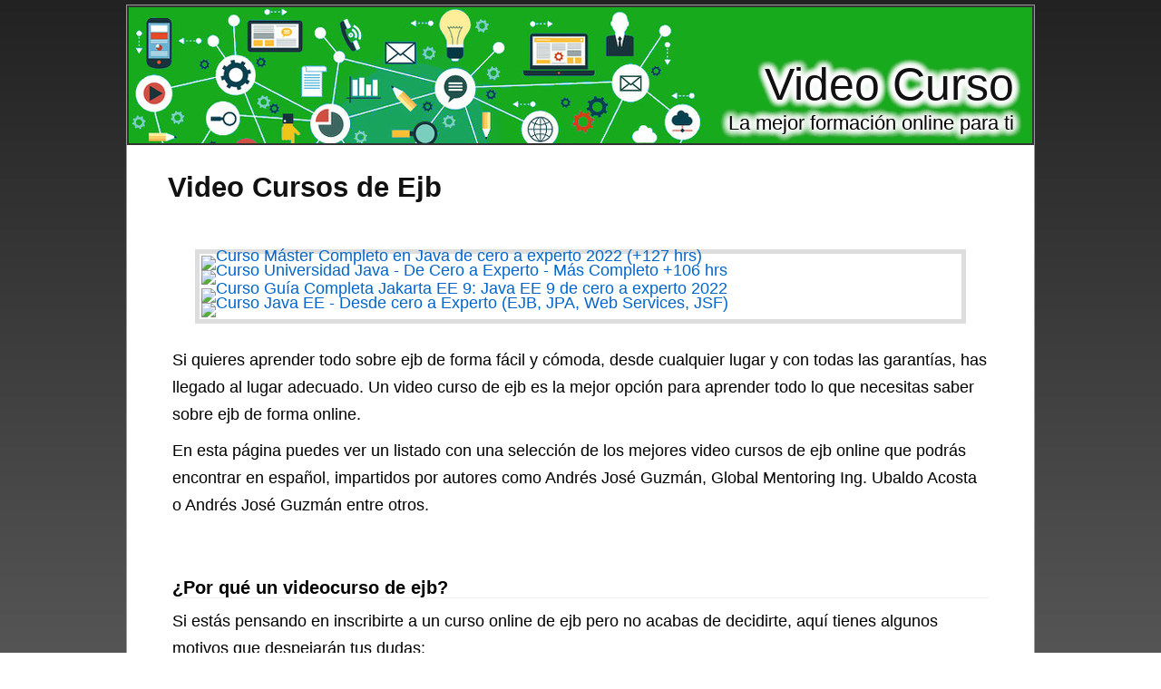

--- FILE ---
content_type: text/html; charset=utf-8
request_url: https://videocurso.de/ejb
body_size: 11467
content:
<?xml version="1.0" encoding="UTF-8"?><!DOCTYPE html PUBLIC "-//W3C//DTD XHTML 1.0 Strict//EN" "http://www.w3.org/TR/xhtml1/DTD/xhtml1-strict.dtd"><html
xmlns="http://www.w3.org/1999/xhtml" lang="es_ES" xml:lang="es_ES"><head><title>▷ Video Curso de Ejb Online - Video Curso</title><meta
name="description" content="Video cursos de Ejb ✅ online para aprender ejb ✅ como Máster Completo en Java de cero a experto 2022 (+127 hrs) o Universidad Java - De Cero a Experto - Más Completo +106 hrs" /><meta
name="keywords" content="ejb,videocurso,curso,online,aprender,formación" /><meta
name="title" content="▷ Video Curso de Ejb Online - Video Curso" /><meta
name="viewport" content="width=device-width, initial-scale=1, maximum-scale=1" /><meta
name="expires" content="never" /><meta
name="distribution" content="world" /><meta
http-equiv="Content-Type" content="text/html; charset=utf-8" /><link
type="text/css" rel="stylesheet" href="//videocurso.de/css-videocurso.de/main-1684401596.css" media="all" /><link
rel="alternate" type="application/rss+xml" title="videocurso.de RSS Feed" href="//videocurso.de/feed" /><link
rel="shortcut icon" href="//videocurso.de/img-videocurso.de/theme/favicon.ico" /><meta
name="og:title" content="Video Cursos de Ejb" /><meta
name="og:url" content="//videocurso.de/ejb" /><meta
name="og:type" content="article" /><meta
name="og:image" content="https://img-c.udemycdn.com/course/240x135/3078492_1a27_2.jpg" /><meta
name="og:description" content="Video cursos de Ejb ✅ online para aprender ejb ✅ como Máster Completo en Java de cero a experto 2022 (+127 hrs) o Universidad Java - De Cero a Experto - Más Completo +106 hrs" /><meta
name="og:locale" content="es_ES" /><meta
name="og:site_name" content="Video Curso" /><meta
name="robots" content="all" /><meta
property="article:tag" content="video cursos de ejb" /><meta
property="article:section" content="Video Curso" /><meta
property="article:published_time" content="2009-03-27T09:00:00+00:00" /><meta
property="article:modified_time" content="2026-01-22T16:08:44+00:00" /><script type="text/javascript">/*<![CDATA[*/
(function(i,s,o,g,r,a,m){i['GoogleAnalyticsObject']=r;i[r]=i[r]||function(){(i[r].q=i[r].q||[]).push(arguments)},i[r].l=1*new Date();a=s.createElement(o),m=s.getElementsByTagName(o)[0];a.async=1;a.src=g;m.parentNode.insertBefore(a,m)})(window,document,'script','//www.google-analytics.com/analytics.js','ga');ga('create','UA-76783715-28','auto');ga('send','pageview');function alternate_adblock(){}
function alternate_ga(){}
window.onload=function(){var scripts=document.getElementsByTagName("script");setTimeout(function(){var hasads=false;for(i=0;i<scripts.length;i++)
{if(scripts[i].getAttribute("src")=="//pagead2.googlesyndication.com/pagead/show_ads.js"||scripts[i].getAttribute("src")=="//pagead2.googlesyndication.com/pagead/js/adsbygoogle.js")
{hasads=true;break;}}
if(hasads)
{ga('send','event','GAAvailable','Yes',{'nonInteraction':1});var ad=document.querySelector("ins");if(ad!=null)
{ga('send','event','ShowingGA','Yes',{'nonInteraction':1});}
else
{ga('send','event','ShowingGA','No',{'nonInteraction':1});alternate_adblock();}}
else
{ga('send','event','GAAvailable','No',{'nonInteraction':1});alternate_ga();}},1000);};/*]]>*/</script><script async src="https://www.googletagmanager.com/gtag/js?id=G-LQGJVGVYZV"></script><script>
window.dataLayer=window.dataLayer||[];function gtag(){dataLayer.push(arguments);}
gtag('js',new Date());gtag('config','G-LQGJVGVYZV');</script><script type="text/javascript">
window.onload=function(){var privacy_widget=document.getElementById('privacy_widget');if(null!=privacy_widget)
{privacy_widget.parentNode.removeChild(privacy_widget);}}</script></head><body><div
class="content_title"><h1><a
title="Video Cursos de Ejb" href="//videocurso.de/ejb">Video Cursos de Ejb</a></h1></div><script type="text/javascript">
window.google_analytics_uacct="UA-76783715-28";</script><div
class="container"><div
class="header"><h2><a
title="Video Curso" href="//videocurso.de/">Video Curso</a></h2><h3>La mejor formación online para ti</h3></div><div
class="body"><div
class="main_content"><div
class="content"><div
class="float_left collage"><div> <span
title="Máster Completo en Java de cero a experto 2022 (+127 hrs)" url="[base64]" class="extref"> <img
title="Acceder al curso Máster Completo en Java de cero a experto 2022 (+127 hrs)" alt="Curso Máster Completo en Java de cero a experto 2022 (+127 hrs)" src="https://img-c.udemycdn.com/course/240x135/3078492_1a27_2.jpg" width="120" /> </span> <span
title="Universidad Java - De Cero a Experto - Más Completo +106 hrs" url="[base64]" class="extref"> <img
title="Acceder al curso Universidad Java - De Cero a Experto - Más Completo +106 hrs" alt="Curso Universidad Java - De Cero a Experto - Más Completo +106 hrs" src="https://img-c.udemycdn.com/course/240x135/1265942_7e2f_19.jpg" width="120" /> </span></div><div
class="float_left"> <span
title="Guía Completa Jakarta EE 9: Java EE 9 de cero a experto 2022" url="[base64]" class="extref"> <img
title="Acceder al curso Guía Completa Jakarta EE 9: Java EE 9 de cero a experto 2022" alt="Curso Guía Completa Jakarta EE 9: Java EE 9 de cero a experto 2022" src="https://img-c.udemycdn.com/course/240x135/4396872_7c60_6.jpg" width="120" /> </span> <span
title="Java EE - Desde cero a Experto (EJB, JPA, Web Services, JSF)" url="[base64]" class="extref"> <img
title="Acceder al curso Java EE - Desde cero a Experto (EJB, JPA, Web Services, JSF)" alt="Curso Java EE - Desde cero a Experto (EJB, JPA, Web Services, JSF)" src="https://img-c.udemycdn.com/course/240x135/1303122_95d1_11.jpg" width="120" /> </span></div></div><p> Si quieres aprender todo sobre ejb de forma fácil y cómoda, desde cualquier lugar y con todas las garantías, has llegado al lugar adecuado. Un <span
itemprop="name">video curso de ejb</span> es la mejor opción para aprender todo lo que necesitas saber sobre ejb de forma online.</p><p> En esta página puedes ver un listado con una selección de los mejores video cursos de ejb online que podrás encontrar en español, impartidos por autores como Andrés José Guzmán, Global Mentoring Ing. Ubaldo Acosta o Andrés José Guzmán entre otros.</p><div
id="custom_social"></div><h4>¿Por qué un videocurso de ejb?</h4><p> Si estás pensando en inscribirte a un curso online de ejb pero no acabas de decidirte, aquí tienes algunos motivos que despejarán tus dudas:</p><ul
class="fashioned"><li> Todos estos cursos de ejb tienen una garantía de 30 días. Puedes inscribirte en uno de los cursos de ejb y si durante los primeros 30 días no cumple tus expectativas, lo puedes devolver sin problemas.</li><li> No hay límite de tiempo. Tendrás acceso indefinido al curso para tu aprendizaje de ejb a tu ritmo y en los horarios que más te convengan.</li><li> Podrás revisar una y otra vez los contenidos sin límite en cualquier lugar donde tengas un dispositivo con conexión a internet.</li></ul><div
itemprop="offers" itemscope itemtype="http://schema.org/AggregateOffer"><div
itemprop="offers" itemscope itemtype="http://schema.org/Offer"><h2><span
title="Máster Completo en Java de cero a experto 2022 (+127 hrs)" url="[base64]" class="extref" target="_blank" rel="nofollow">Máster Completo en Java de cero a experto 2022 (+127 hrs)</span></h2><div
class="float_left clear_left"><div
class="stars_rating float_left"><img
alt="Curso valorado con 4,7 puntos, sobre 5 (4.5 estrellas)" title="Puntuación: 4,7 sobre 5" src="//videocurso.de/img-videocurso.de/theme/stars.png" /><div
class="rating_bar stars-4-5"></div></div><div>5704 valoraciones, 59399 estudiantes, 7617 minutos de video</div><div
class="clear_both"></div> <span
title="Máster Completo en Java de cero a experto 2022 (+127 hrs)" url="[base64]" class="extref"> <img
itemprop="image" alt="Imágen de Máster Completo en Java de cero a experto 2022 (+127 hrs)" title="Máster Completo en Java de cero a experto 2022 (+127 hrs)" src="https://img-c.udemycdn.com/course/240x135/3078492_1a27_2.jpg" class="float_left course" /> <span
class="headline">Aprende con el mejor curso Java de cero con las mejores prácticas POO, Java EE 9, CDI, JPA, EJB, JSF, Web Services, JAAS</span> </span><div
class="description"><p> Andrés, Web Developer & Traninnig Specialist TI, ha creado este curso online de 7617 minutos de video para para que puedas aprender todo lo que necesitas saber de ejb a tu ritmo y en cualquier lugar.</p><p> El curso "<strong>Máster Completo en Java de cero a experto 2022 (+127 hrs)</strong>" de Andrés José Guzmán, es uno de los mejores videocursos si te interesa aprender ejb.</p><p> Únete a los 59399 estudiantes que actualmente están inscritos en este curso y comienza a aprender ejb ya.</p></div> <span
title="Máster Completo en Java de cero a experto 2022 (+127 hrs)" url="[base64]" class="extbut" target="_blank" rel="nofollow"></span><div
class="clear_left"></div> <img
alt="Imágen de Andrés José Guzmán" title="Andrés José Guzmán" src="https://img-c.udemycdn.com/user/100x100/31337086_d2fc_5.jpg" class="float_right instructor" /><p> Este curso está impartido por Andrés José Guzmán, web developer & traninnig specialist ti.</p><p> Andrés te ayudará con tus dudas y te guiará en este curso online de ejb.</p><p>En el curso <em>Máster Completo en Java de cero a experto 2022 (+127 hrs)</em> aprenderás:</p><ul
class="fashioned"><li>Soporte CONTÍNUO con profesor online, PROFESOR RESPONSABLE, publica tus dudas y responderé en menos de 8 horas.</li><li>Se agregan nuevos videos cada día, siempre tendrás acceso a contenido ACTUALIZADO!</li><li>Aprende al detalle Enterprise JavaBeans (EJB 4), JPA, API RESTful (JAX-RS), Web Services SOAP (JAX-WS), JSF, PrimeFaces, Seguridad JAAS, JBoss Wildfly</li><li>Aprende Java desde cero usando las mejores prácticas POO, sus principios y Patrones de Diseños</li><li>Comprende Java y el paradigma de la programación orientada a objetos para futuros trabajos</li><li>Desarrolla una aplicación Full Stack completa con Spring 5 y Angular + JPA + API Restful.</li><li>Domina la programación funcional de Java 8 con Expreciones Lambda y el API Stream</li><li>Aumenta tus oportunidades laborales.</li><li>Incluye mas de 50 tareas y desafíos a desarrollar con las soluciones que te preparan para postulaciones de trabajo y certificaciones.</li><li>Desarrolla una aplicación web completa con Jakarta EE 9 (Java EE9) y Servlet/JSP con JDBC (Bases de Datos), incluye carro de compras, sistema login de usuarios</li><li>Aprende al detalle Inyección de Dependencias y Contextos con Weld CDI de Jakarta EE 9</li><li>Desarrollar aplicaciones web reales utilizando Spring Framework 5 con Spring Boot y Data JPA.</li><li>Aprende a escribir pruebas unitarias con JUnit 5 y Mockito</li><li>Al finalizar el curso, serás capaz de presentarte y aprobar el examen de certificación de Java Oracle</li><li>Aprende a manejar errores haciendo uso de Excepciones</li><li>Domina los Threads (hilos) y aplicaciones concurrentes en Java</li><li>Aprende a programar desde cero con Java hasta avanzado utilizando el mejor IDE IntelliJ IDEA (versión community o free)</li></ul> <span
title="Máster Completo en Java de cero a experto 2022 (+127 hrs)" url="[base64]" class="extbut" target="_blank" rel="nofollow"></span><p> Este curso tiene un precio habitual de 19.99€ pero si accedes ahora, podrás beneficiarte de un descuento especial y conseguirlo a un precio reducido.</p></div></div><div
itemprop="offers" itemscope itemtype="http://schema.org/Offer"><h2><span
title="Universidad Java - De Cero a Experto - Más Completo +106 hrs" url="[base64]" class="extref" target="_blank" rel="nofollow">Universidad Java - De Cero a Experto - Más Completo +106 hrs</span></h2><div
class="float_left clear_left"><div
class="stars_rating float_left"><img
alt="Curso valorado con 4,7 puntos, sobre 5 (4.5 estrellas)" title="Puntuación: 4,7 sobre 5" src="//videocurso.de/img-videocurso.de/theme/stars.png" /><div
class="rating_bar stars-4-5"></div></div><div>36388 valoraciones, 223747 estudiantes, 6353 minutos de video</div><div
class="clear_both"></div> <span
title="Universidad Java - De Cero a Experto - Más Completo +106 hrs" url="[base64]" class="extref"> <img
itemprop="image" alt="Imágen de Universidad Java - De Cero a Experto - Más Completo +106 hrs" title="Universidad Java - De Cero a Experto - Más Completo +106 hrs" src="https://img-c.udemycdn.com/course/240x135/1265942_7e2f_19.jpg" class="float_left course" /> <span
class="headline">El mejor curso de Java, POO, JDBC, Servlets, JavaEE, Web Services, JSF, EJB, JPA, PrimeFaces, Hibernate, Spring, Struts!</span> </span><div
class="description"><p> Si buscas un curso online de ejb el curso de Global Mentoring Ing. Ubaldo Acosta puede ser lo que estás buscando.</p><p> Aprende ejb de forma fácil y rápida desde la comodidad de tu casa y a tu ritmo con el curso "<strong>Universidad Java - De Cero a Experto - Más Completo +106 hrs</strong>".</p><p> Únete ya a los 223747 estudiantes que actualmente están inscritos en este curso y empieza a aprender sobre ejb con sus más de 106 horas de video.</p></div> <span
title="Universidad Java - De Cero a Experto - Más Completo +106 hrs" url="[base64]" class="extbut" target="_blank" rel="nofollow"></span><div
class="clear_left"></div> <img
alt="Imágen de Global Mentoring Ing. Ubaldo Acosta" title="Global Mentoring Ing. Ubaldo Acosta" src="https://img-c.udemycdn.com/user/100x100/1435594_908e_9.jpg" class="float_right instructor" /><p> Este curso está impartido por Global Mentoring Ing. Ubaldo Acosta, pasión por la enseñanza!, quien te ayudará con tus dudas sobre ejb y te guiará en este curso online.</p><p> Podrás contactar con Global Mentoring siempre que lo necesites para resolver tus dudas y consultas sobre ejb.</p><p>En el curso <em>Universidad Java - De Cero a Experto - Más Completo +106 hrs</em> aprenderás:</p><ul
class="fashioned"><li>Al finalizar dominarán todos los temas anteriores, ya que cada nivel se apoya del anterior para obtener los niveles que el mercado laboral Java necesita.</li><li>Crear aplicaciones Web y Empresariales Java con competencias reales para conseguir oportunidades en el mercado laboral y profesional como programador Java</li><li>Dominar las tecnologías Java Empresariales (Java EE o antes Java2EE) como EJB's, JPA, Web Services, JSF, PrimeFaces. A este nivel se le conoce como Java Sr.</li><li>Sienta las bases para comenzar tu preparación de certificación como programador Java</li><li>Dominar los fundamentos de Java, conexión a base de datos, hasta la creación de aplicaciones Web con Servlets y JPS's. A este nivel se le conoce como Java Jr.</li></ul> <span
title="Universidad Java - De Cero a Experto - Más Completo +106 hrs" url="[base64]" class="extbut" target="_blank" rel="nofollow"></span><p> Este curso tiene un precio habitual de 19.99€ pero si accedes ahora, podrás beneficiarte de un descuento especial y conseguirlo a un precio reducido.</p></div></div><div
itemprop="offers" itemscope itemtype="http://schema.org/Offer"><h2><span
title="Guía Completa Jakarta EE 9: Java EE 9 de cero a experto 2022" url="[base64]" class="extref" target="_blank" rel="nofollow">Guía Completa Jakarta EE 9: Java EE 9 de cero a experto 2022</span></h2><div
class="float_left clear_left"><div
class="stars_rating float_left"><img
alt="Curso valorado con 4,6 puntos, sobre 5 (4.5 estrellas)" title="Puntuación: 4,6 sobre 5" src="//videocurso.de/img-videocurso.de/theme/stars.png" /><div
class="rating_bar stars-4-5"></div></div><div>137 valoraciones, 1239 estudiantes, 3009 minutos de video</div><div
class="clear_both"></div> <span
title="Guía Completa Jakarta EE 9: Java EE 9 de cero a experto 2022" url="[base64]" class="extref"> <img
itemprop="image" alt="Imágen de Guía Completa Jakarta EE 9: Java EE 9 de cero a experto 2022" title="Guía Completa Jakarta EE 9: Java EE 9 de cero a experto 2022" src="https://img-c.udemycdn.com/course/240x135/4396872_7c60_6.jpg" class="float_left course" /> <span
class="headline">Aprende con las mejores prácticas Jakarta EE 9 Servlet/JSP, CDI, JPA, EJB, JSF, PrimeFace, Web Services SOAP, REST, JAAS</span> </span><div
class="description"><p> Si estás buscando un curso de ejb para aprender de forma online, el curso "<strong>Guía Completa Jakarta EE 9: Java EE 9 de cero a experto 2022</strong>" de Andrés José Guzmán puede ser el video curso que necesitas.</p><p> Andrés ha creado este curso online para ayudarte a aprender ejb de forma fácil y a tu ritmo, sin necesidad de un curso presencial y gracias a los 3009 minutos de video que contienen sus clases.</p><p> Únete ya a este curso y forma parte de la comunidad de alumnos que ya disfrutan de este curso de ejb.</p></div> <span
title="Guía Completa Jakarta EE 9: Java EE 9 de cero a experto 2022" url="[base64]" class="extbut" target="_blank" rel="nofollow"></span><div
class="clear_left"></div> <img
alt="Imágen de Andrés José Guzmán" title="Andrés José Guzmán" src="https://img-c.udemycdn.com/user/100x100/31337086_d2fc_5.jpg" class="float_right instructor" /><p> Este curso está creado por Andrés José Guzmán, web developer & traninnig specialist ti.</p><p> Andrés, te ayudará si tienens dudas sobre ejb y te guiará en tu formación a través de este curso online de ejb.</p><p>En el curso <em>Guía Completa Jakarta EE 9: Java EE 9 de cero a experto 2022</em> aprenderás:</p><ul
class="fashioned"><li>Aumenta tus oportunidades laborales</li><li>Serás capaz de desarrollar aplicaciones web Java EE utilizando JSF, PrimeFaces, Hibernate, JPA2, EJB4 y Web Service SOAP, Seguridad con JAAS y más</li><li>Aprende los diversos componentes y APIs como el patrón de Inversión de control, Interceptores HTTP, Formularios, Validaciones, patrón DAO, Hibernate y JPA.</li><li>Aprende al detalle Inyección de Dependencias y Contextos con Weld CDI de Jakarta EE 9</li><li>Desarrolla aplicaciones web completa con Jakarta EE 9 (Java EE9) y Servlet/JSP con JDBC (Bases de Datos)</li><li>Te prepara para obtener las competencias necesarias para desarrollar aplicaciones empresariales cumpliendo con el estándar Jakarta EE9 y sus especificaciones</li><li>Aprende al detalle Enterprise JavaBeans (EJB 4) usando servidor JBoss Wildfly</li><li>Comprende la arquitectura del modelo MVC (Modelo–vista–controlador).</li><li>Aprende Java EE desde cero usando las mejores prácticas POO, sus principios y Patrones de Diseños, Expreciones Lambda y el API Stream y más</li><li>Desarrolla una aplicación Ecommerce, tienda online con carrito de compras.</li><li>Aprende a programar desde cero con Java EE hasta avanzado utilizando el mejor IDE IntelliJ IDEA (versión community o gratis)</li><li>Soporte CONTÍNUO con profesor online, PROFESOR RESPONSABLE, publica tus dudas y responderé en menos de 8 horas</li><li>Se agregan nuevos videos cada día, siempre tendrás acceso a contenido ACTUALIZADO!</li></ul> <span
title="Guía Completa Jakarta EE 9: Java EE 9 de cero a experto 2022" url="[base64]" class="extbut" target="_blank" rel="nofollow"></span><p> El precio habitual de este curso es de 19.99€ pero accediendo ahora, podrás conseguir un importante descuento y adquirirlo a un precio mucho menor.</p></div></div><div
itemprop="offers" itemscope itemtype="http://schema.org/Offer"><h2><span
title="Java EE - Desde cero a Experto (EJB, JPA, Web Services, JSF)" url="[base64]" class="extref" target="_blank" rel="nofollow">Java EE - Desde cero a Experto (EJB, JPA, Web Services, JSF)</span></h2><div
class="float_left clear_left"><div
class="stars_rating float_left"><img
alt="Curso valorado con 4,4 puntos, sobre 5 (4.5 estrellas)" title="Puntuación: 4,4 sobre 5" src="//videocurso.de/img-videocurso.de/theme/stars.png" /><div
class="rating_bar stars-4-5"></div></div><div>1008 valoraciones, 4960 estudiantes, 4194 minutos de video</div><div
class="clear_both"></div> <span
title="Java EE - Desde cero a Experto (EJB, JPA, Web Services, JSF)" url="[base64]" class="extref"> <img
itemprop="image" alt="Imágen de Java EE - Desde cero a Experto (EJB, JPA, Web Services, JSF)" title="Java EE - Desde cero a Experto (EJB, JPA, Web Services, JSF)" src="https://img-c.udemycdn.com/course/240x135/1303122_95d1_11.jpg" class="float_left course" /> <span
class="headline">El mejor y más completo curso para aprender Java EE, desde Cero hasta Experto sin misterios y paso a paso!!</span> </span><div
class="description"><p> Si estás buscando un curso de ejb para aprender de forma online, el curso "<strong>Java EE - Desde cero a Experto (EJB, JPA, Web Services, JSF)</strong>" de Global Mentoring Ing. Ubaldo Acosta puede ser el video curso que necesitas.</p><p> Global Mentoring ha creado este curso online para ayudarte a aprender ejb de forma fácil y a tu ritmo, sin necesidad de un curso presencial y gracias a los 4194 minutos de video que contienen sus clases.</p><p> Únete ya a este curso y forma parte de la comunidad de alumnos que ya disfrutan de este curso de ejb.</p></div> <span
title="Java EE - Desde cero a Experto (EJB, JPA, Web Services, JSF)" url="[base64]" class="extbut" target="_blank" rel="nofollow"></span><div
class="clear_left"></div> <img
alt="Imágen de Global Mentoring Ing. Ubaldo Acosta" title="Global Mentoring Ing. Ubaldo Acosta" src="https://img-c.udemycdn.com/user/100x100/1435594_908e_9.jpg" class="float_right instructor" /><p> Este curso está impartido por Global Mentoring Ing. Ubaldo Acosta, pasión por la enseñanza!, quien te ayudará con tus dudas sobre ejb y te guiará en este curso online.</p><p> Podrás contactar con Global Mentoring siempre que lo necesites para resolver tus dudas y consultas sobre ejb.</p><p>En el curso <em>Java EE - Desde cero a Experto (EJB, JPA, Web Services, JSF)</em> aprenderás:</p><ul
class="fashioned"><li>Módulo IV. Servlets y JSPs en Java EE</li><li>Módulo V. JavaServer Faces (JSF) 2.x</li><li>Y mucho más!!!</li><li>Módulo II. Enterprise Java Beans (EJB) 3.x</li><li>Módulo I. Introducción a Java EE</li><li>Módulo III. Java Persistance API (JPA) 2.x</li><li>Módulo VI. Web Services en JEE y Seguridad en JEE</li><li>Además si no tienes conocimientos de Java básico, o necesitas reforzar temas más básicos, no te preocupes, te agregamos como bono de regalo varios cursos que te permitirán repasar temas más básicos de Java completamente gratis.</li></ul> <span
title="Java EE - Desde cero a Experto (EJB, JPA, Web Services, JSF)" url="[base64]" class="extbut" target="_blank" rel="nofollow"></span><p> El precio habitual de este curso es de 19.99€ pero accediendo ahora, podrás conseguir un importante descuento y adquirirlo a un precio mucho menor.</p></div></div><div
itemprop="offers" itemscope itemtype="http://schema.org/Offer"><h2><span
title="Java EE 8 - De Cero a Experto (EJB, JPA, Web Services, JSF)" url="[base64]" class="extref" target="_blank" rel="nofollow">Java EE 8 - De Cero a Experto (EJB, JPA, Web Services, JSF)</span></h2><div
class="float_left clear_left"><div
class="stars_rating float_left"><img
alt="Curso valorado con 4,6 puntos, sobre 5 (4.5 estrellas)" title="Puntuación: 4,6 sobre 5" src="//videocurso.de/img-videocurso.de/theme/stars.png" /><div
class="rating_bar stars-4-5"></div></div><div>418 valoraciones, 6098 estudiantes, 4128 minutos de video</div><div
class="clear_both"></div> <span
title="Java EE 8 - De Cero a Experto (EJB, JPA, Web Services, JSF)" url="[base64]" class="extref"> <img
itemprop="image" alt="Imágen de Java EE 8 - De Cero a Experto (EJB, JPA, Web Services, JSF)" title="Java EE 8 - De Cero a Experto (EJB, JPA, Web Services, JSF)" src="https://img-c.udemycdn.com/course/240x135/2539088_d913_9.jpg" class="float_left course" /> <span
class="headline">El mejor y más completo curso para aprender Java EE 8 (Jakarta EE) desde Cero hasta Experto sin misterios y paso a paso!</span> </span><div
class="description"><p> Si buscas un curso online de ejb el curso de Global Mentoring Ing. Ubaldo Acosta puede ser lo que estás buscando.</p><p> Aprende ejb de forma fácil y rápida desde la comodidad de tu casa y a tu ritmo con el curso "<strong>Java EE 8 - De Cero a Experto (EJB, JPA, Web Services, JSF)</strong>".</p><p> Únete ya a los 6098 estudiantes que actualmente están inscritos en este curso y empieza a aprender sobre ejb con sus más de 69 horas de video.</p></div> <span
title="Java EE 8 - De Cero a Experto (EJB, JPA, Web Services, JSF)" url="[base64]" class="extbut" target="_blank" rel="nofollow"></span><div
class="clear_left"></div> <img
alt="Imágen de Global Mentoring Ing. Ubaldo Acosta" title="Global Mentoring Ing. Ubaldo Acosta" src="https://img-c.udemycdn.com/user/100x100/1435594_908e_9.jpg" class="float_right instructor" /><p> Este curso está impartido por Global Mentoring Ing. Ubaldo Acosta, pasión por la enseñanza!.</p><p> Global Mentoring te ayudará con tus dudas y te guiará en este curso online de ejb.</p><p>En el curso <em>Java EE 8 - De Cero a Experto (EJB, JPA, Web Services, JSF)</em> aprenderás:</p><ul
class="fashioned"><li>Módulo I. Introducción a Java EE 8</li><li>Módulo IV. JavaServer Faces (JSF) 2.x</li><li>Y mucho más!!!</li><li>Módulo III. Java Persistance API (JPA) 2.x</li><li>Módulo V. Web Services en JEE y Seguridad en JEE</li><li>Módulo II. Enterprise Java Beans (EJB) 3.x</li></ul> <span
title="Java EE 8 - De Cero a Experto (EJB, JPA, Web Services, JSF)" url="[base64]" class="extbut" target="_blank" rel="nofollow"></span><p> El precio que tiene normalmente este curso es de 19.99€ pero accediendo ahora desde esta página, podrás conseguir un descuento considerable y adquirirlo a un precio reducido.</p></div></div><div
itemprop="offers" itemscope itemtype="http://schema.org/Offer"><h2><span
title="Angular y Java EE - Conviértete en Java Full Stack Developer" url="[base64]" class="extref" target="_blank" rel="nofollow">Angular y Java EE - Conviértete en Java Full Stack Developer</span></h2><div
class="float_left clear_left"><div
class="stars_rating float_left"><img
alt="Curso valorado con 4,4 puntos, sobre 5 (4.5 estrellas)" title="Puntuación: 4,4 sobre 5" src="//videocurso.de/img-videocurso.de/theme/stars.png" /><div
class="rating_bar stars-4-5"></div></div><div>522 valoraciones, 6952 estudiantes, 4984 minutos de video</div><div
class="clear_both"></div> <span
title="Angular y Java EE - Conviértete en Java Full Stack Developer" url="[base64]" class="extref"> <img
itemprop="image" alt="Imágen de Angular y Java EE - Conviértete en Java Full Stack Developer" title="Angular y Java EE - Conviértete en Java Full Stack Developer" src="https://img-c.udemycdn.com/course/240x135/2558556_f822_10.jpg" class="float_left course" /> <span
class="headline">Creando una aplicación RESTful con Java EE utilizando Angular como Frontend. Incluye EJB, JPA, Glassfish, Netbeans y más</span> </span><div
class="description"><p> Global Mentoring, Pasión por la enseñanza!, ha creado este curso online de 4984 minutos de video para para que puedas aprender todo lo que necesitas saber de ejb a tu ritmo y en cualquier lugar.</p><p> El curso "<strong>Angular y Java EE - Conviértete en Java Full Stack Developer</strong>" de Global Mentoring Ing. Ubaldo Acosta, es uno de los mejores videocursos si te interesa aprender ejb.</p><p> Únete a los 6952 estudiantes que actualmente están inscritos en este curso y comienza a aprender ejb ya.</p></div> <span
title="Angular y Java EE - Conviértete en Java Full Stack Developer" url="[base64]" class="extbut" target="_blank" rel="nofollow"></span><div
class="clear_left"></div> <img
alt="Imágen de Global Mentoring Ing. Ubaldo Acosta" title="Global Mentoring Ing. Ubaldo Acosta" src="https://img-c.udemycdn.com/user/100x100/1435594_908e_9.jpg" class="float_right instructor" /><p> Este curso está impartido por Global Mentoring Ing. Ubaldo Acosta, pasión por la enseñanza!, quien te ayudará con tus dudas sobre ejb y te guiará en este curso online.</p><p> Podrás contactar con Global Mentoring siempre que lo necesites para resolver tus dudas y consultas sobre ejb.</p><p>En el curso <em>Angular y Java EE - Conviértete en Java Full Stack Developer</em> aprenderás:</p><ul
class="fashioned"><li>Aprenderás lo necesario para ser un Full Stack Java Developer, lo más reciente del mercado en aplicaciones Java</li><li>Crear una aplicación moderna utilizando Angular y Java EE con sus versiones más recientes al día de hoy</li><li>Crearás un API RESTful con Java EE y como cliente Angular</li></ul> <span
title="Angular y Java EE - Conviértete en Java Full Stack Developer" url="[base64]" class="extbut" target="_blank" rel="nofollow"></span><p> El precio habitual de este curso es de 19.99€ pero accediendo ahora, podrás conseguir un importante descuento y adquirirlo a un precio mucho menor.</p></div></div><div
itemprop="offers" itemscope itemtype="http://schema.org/Offer"><h2><span
title="Aprende Java Enterprise Edition (JavaEE) paso a paso" url="[base64]" class="extref" target="_blank" rel="nofollow">Aprende Java Enterprise Edition (JavaEE) paso a paso</span></h2><div
class="float_left clear_left"><div
class="stars_rating float_left"><img
alt="Curso valorado con 4,6 puntos, sobre 5 (4.5 estrellas)" title="Puntuación: 4,6 sobre 5" src="//videocurso.de/img-videocurso.de/theme/stars.png" /><div
class="rating_bar stars-4-5"></div></div><div>794 valoraciones, 3610 estudiantes, 833 minutos de video</div><div
class="clear_both"></div> <span
title="Aprende Java Enterprise Edition (JavaEE) paso a paso" url="[base64]" class="extref"> <img
itemprop="image" alt="Imágen de Aprende Java Enterprise Edition (JavaEE) paso a paso" title="Aprende Java Enterprise Edition (JavaEE) paso a paso" src="https://img-c.udemycdn.com/course/240x135/84676_b9e5_6.jpg" class="float_left course" /> <span
class="headline">¿Te gustaría aprender a desarrollar aplicaciones Java Empresariales con tecnologías como EJB, JPA, Web Services y más?</span> </span><div
class="description"><p> Si buscas un curso online de ejb el curso de Global Mentoring Ing. Ubaldo Acosta puede ser lo que estás buscando.</p><p> Aprende ejb de forma fácil y rápida desde la comodidad de tu casa y a tu ritmo con el curso "<strong>Aprende Java Enterprise Edition (JavaEE) paso a paso</strong>".</p><p> Únete ya a los 3610 estudiantes que actualmente están inscritos en este curso y empieza a aprender sobre ejb con sus más de 14 horas de video.</p></div> <span
title="Aprende Java Enterprise Edition (JavaEE) paso a paso" url="[base64]" class="extbut" target="_blank" rel="nofollow"></span><div
class="clear_left"></div> <img
alt="Imágen de Global Mentoring Ing. Ubaldo Acosta" title="Global Mentoring Ing. Ubaldo Acosta" src="https://img-c.udemycdn.com/user/100x100/1435594_908e_9.jpg" class="float_right instructor" /><p> Este curso está creado por Global Mentoring Ing. Ubaldo Acosta, pasión por la enseñanza!.</p><p> Global Mentoring, te ayudará si tienens dudas sobre ejb y te guiará en tu formación a través de este curso online de ejb.</p><p>En el curso <em>Aprende Java Enterprise Edition (JavaEE) paso a paso</em> aprenderás:</p><ul
class="fashioned"><li>Módulo V. JavaServer Faces (JSF)</li><li>Y mucho más!!!</li><li>Módulo I. Introducción a Java EE</li><li>Módulo III. Java Persistance API (JPA)</li><li>Módulo IV. Servlets y JSPs en Java EE</li><li>Módulo II. Enterprise Java Beans (EJB)</li><li>Módulo VI. Web Services en JEE y Seguridad en JEE</li></ul> <span
title="Aprende Java Enterprise Edition (JavaEE) paso a paso" url="[base64]" class="extbut" target="_blank" rel="nofollow"></span><p> El precio que tiene habitualmente este curso es de 19.99€ pero si te inscribes ahora mismo desde esta página, podrás conseguir una importante rebaja.</p></div></div><meta
itemprop="availability" content="instore_only" /><meta
itemprop="priceCurrency" content="EUR" /><meta
itemprop="lowPrice" content="19.99" /><meta
itemprop="highPrice" content="19.99" /><meta
itemprop="offerCount" content="7" /></div><div
itemprop="aggregateRating" itemscope itemtype="http://schema.org/AggregateRating"><meta
itemprop="name" content="Video cursos de Video Curso" /><meta
itemprop="itemReviewed" itemscope itemtype="http://schema.org/CreativeWork" /> Los <span
itemprop="reviewCount">794</span> alumnos que han valorado estos cursos les han dado una puntuación media de <span
itemprop="ratingValue">4,6</span> sobre 5.</div><div
id="disqus_thread"></div><script>
(function(){var d=document,s=d.createElement('script');s.src='https://videocurso.disqus.com/embed.js';s.setAttribute('data-timestamp',+new Date());(d.head||d.body).appendChild(s);})();</script><div
id="social"></div></div></div><div
class="menu"><div
class="menu_block sections"> <strong>Listado de Cursos</strong><ul><li><a
title="Curso de Adwords" href="//videocurso.de/adwords"><span
class="image_space"></span><span
class="title_space">Adwords</span></a></li><li><a
title="Curso de After Effects" href="//videocurso.de/after-effects"><span
class="image_space"></span><span
class="title_space">After Effects</span></a></li><li><a
title="Curso de Agile" href="//videocurso.de/agile"><span
class="image_space"></span><span
class="title_space">Agile</span></a></li><li><a
title="Curso de aire acondicionado" href="//videocurso.de/aire-acondicionado"><span
class="image_space"></span><span
class="title_space">Aire acondicionado</span></a></li><li><a
title="Curso de Ajax" href="//videocurso.de/ajax"><span
class="image_space"></span><span
class="title_space">Ajax</span></a></li><li><a
title="Curso de ajedrez" href="//videocurso.de/ajedrez"><span
class="image_space"></span><span
class="title_space">Ajedrez</span></a></li><li><a
title="Curso de alemán" href="//videocurso.de/aleman"><span
class="image_space"></span><span
class="title_space">Alemán</span></a></li><li><a
title="Curso de algebra" href="//videocurso.de/algebra"><span
class="image_space"></span><span
class="title_space">Algebra</span></a></li><li><a
title="Curso de Amazon" href="//videocurso.de/amazon"><span
class="image_space"></span><span
class="title_space">Amazon</span></a></li><li><a
title="Curso de Análisis financiero" href="//videocurso.de/analisis-financiero"><span
class="image_space"></span><span
class="title_space">Análisis financiero</span></a></li><li><a
title="Curso de análisis matemático" href="//videocurso.de/analisis-matematico"><span
class="image_space"></span><span
class="title_space">Análisis matemático</span></a></li><li><a
title="Curso de Android" href="//videocurso.de/android"><span
class="image_space"></span><span
class="title_space">Android</span></a></li><li><a
title="Curso de Angular" href="//videocurso.de/angular"><span
class="image_space"></span><span
class="title_space">Angular</span></a></li><li><a
title="Curso de API" href="//videocurso.de/api"><span
class="image_space"></span><span
class="title_space">API</span></a></li><li><a
title="Curso de Arduino" href="//videocurso.de/arduino"><span
class="image_space"></span><span
class="title_space">Arduino</span></a></li><li><a
title="Curso de asp.net" href="//videocurso.de/asp-net"><span
class="image_space"></span><span
class="title_space">Asp.net</span></a></li><li><a
title="Curso de Atom" href="//videocurso.de/atom"><span
class="image_space"></span><span
class="title_space">Atom</span></a></li><li><a
title="Curso de autismo" href="//videocurso.de/autismo"><span
class="image_space"></span><span
class="title_space">Autismo</span></a></li><li><a
title="Curso de Autocad" href="//videocurso.de/autocad"><span
class="image_space"></span><span
class="title_space">Autocad</span></a></li><li><a
title="Curso de autoliderazgo" href="//videocurso.de/autoliderazgo"><span
class="image_space"></span><span
class="title_space">Autoliderazgo</span></a></li><li><a
title="Curso de AWS" href="//videocurso.de/aws"><span
class="image_space"></span><span
class="title_space">AWS</span></a></li><li><a
title="Curso de Azure" href="//videocurso.de/azure"><span
class="image_space"></span><span
class="title_space">Azure</span></a></li><li><a
title="Curso de baile" href="//videocurso.de/baile"><span
class="image_space"></span><span
class="title_space">Baile</span></a></li><li><a
title="Curso de Bash" href="//videocurso.de/bash"><span
class="image_space"></span><span
class="title_space">Bash</span></a></li><li><a
title="Curso de batería" href="//videocurso.de/bateria"><span
class="image_space"></span><span
class="title_space">Batería</span></a></li><li><a
title="Curso de biblia" href="//videocurso.de/biblia"><span
class="image_space"></span><span
class="title_space">Biblia</span></a></li><li><a
title="Curso de bienes raíces" href="//videocurso.de/bienes-raices"><span
class="image_space"></span><span
class="title_space">Bienes raíces</span></a></li><li><a
title="Curso de Big Data" href="//videocurso.de/big-data"><span
class="image_space"></span><span
class="title_space">Big Data</span></a></li><li><a
title="Curso de bisutería" href="//videocurso.de/bisuteria"><span
class="image_space"></span><span
class="title_space">Bisutería</span></a></li><li><a
title="Curso de Bitcoin" href="//videocurso.de/bitcoin"><span
class="image_space"></span><span
class="title_space">Bitcoin</span></a></li><li><a
title="Curso de Blender" href="//videocurso.de/blender"><span
class="image_space"></span><span
class="title_space">Blender</span></a></li><li><a
title="Curso de blockchain" href="//videocurso.de/blockchain"><span
class="image_space"></span><span
class="title_space">Blockchain</span></a></li><li><a
title="Curso de bolsa de valores" href="//videocurso.de/bolsa-de-valores"><span
class="image_space"></span><span
class="title_space">Bolsa de valores</span></a></li><li><a
title="Curso de Bootstrap" href="//videocurso.de/bootstrap"><span
class="image_space"></span><span
class="title_space">Bootstrap</span></a></li><li><a
title="Curso de BPMN" href="//videocurso.de/bpmn"><span
class="image_space"></span><span
class="title_space">BPMN</span></a></li><li><a
title="Curso de branding" href="//videocurso.de/branding"><span
class="image_space"></span><span
class="title_space">Branding</span></a></li><li><a
title="Curso de business" href="//videocurso.de/business"><span
class="image_space"></span><span
class="title_space">Business</span></a></li><li><a
title="Curso de business analysis" href="//videocurso.de/business-analysis"><span
class="image_space"></span><span
class="title_space">Business analysis</span></a></li><li><a
title="Curso de business intelligence" href="//videocurso.de/business-intelligence"><span
class="image_space"></span><span
class="title_space">Business intelligence</span></a></li><li><a
title="Curso de C" href="//videocurso.de/c"><span
class="image_space"></span><span
class="title_space">C</span></a></li><li><a
title="Curso de C#" href="//videocurso.de/c-sharp"><span
class="image_space"></span><span
class="title_space">C#</span></a></li><li><a
title="Curso de CAD" href="//videocurso.de/cad"><span
class="image_space"></span><span
class="title_space">CAD</span></a></li><li><a
title="Curso de Calculus" href="//videocurso.de/calculus"><span
class="image_space"></span><span
class="title_space">Calculus</span></a></li><li><a
title="Curso de CCNA" href="//videocurso.de/ccna"><span
class="image_space"></span><span
class="title_space">CCNA</span></a></li><li><a
title="Curso de Chi Kung" href="//videocurso.de/chi-kung"><span
class="image_space"></span><span
class="title_space">Chi Kung</span></a></li><li><a
title="Curso de chino" href="//videocurso.de/chino"><span
class="image_space"></span><span
class="title_space">Chino</span></a></li><li><a
title="Curso de Cisco" href="//videocurso.de/cisco"><span
class="image_space"></span><span
class="title_space">Cisco</span></a></li><li><a
title="Curso de Clickbank" href="//videocurso.de/clickbank"><span
class="image_space"></span><span
class="title_space">Clickbank</span></a></li><li><a
title="Curso de cloud" href="//videocurso.de/cloud"><span
class="image_space"></span><span
class="title_space">Cloud</span></a></li><li><a
title="Curso de CMS" href="//videocurso.de/cms"><span
class="image_space"></span><span
class="title_space">CMS</span></a></li><li><a
title="Curso de CNC" href="//videocurso.de/cnc"><span
class="image_space"></span><span
class="title_space">CNC</span></a></li><li><a
title="Curso de cocina" href="//videocurso.de/cocina"><span
class="image_space"></span><span
class="title_space">Cocina</span></a></li><li><a
title="Curso de computación" href="//videocurso.de/computacion"><span
class="image_space"></span><span
class="title_space">Computación</span></a></li><li><a
title="Curso de contabilidad" href="//videocurso.de/contabilidad"><span
class="image_space"></span><span
class="title_space">Contabilidad</span></a></li><li><a
title="Curso de contabilidad básica" href="//videocurso.de/contabilidad-basica"><span
class="image_space"></span><span
class="title_space">Contabilidad básica</span></a></li><li><a
title="Curso de copywriting" href="//videocurso.de/copywriting"><span
class="image_space"></span><span
class="title_space">Copywriting</span></a></li><li><a
title="Curso de crear epubs" href="//videocurso.de/crear-epubs"><span
class="image_space"></span><span
class="title_space">Crear epubs</span></a></li><li><a
title="Curso de cryptocurrency" href="//videocurso.de/cryptocurrency"><span
class="image_space"></span><span
class="title_space">Cryptocurrency</span></a></li><li><a
title="Curso de CSS" href="//videocurso.de/css"><span
class="image_space"></span><span
class="title_space">CSS</span></a></li><li><a
title="Curso de Data Science" href="//videocurso.de/data-science"><span
class="image_space"></span><span
class="title_space">Data Science</span></a></li><li><a
title="Curso de decoración" href="//videocurso.de/decoracion"><span
class="image_space"></span><span
class="title_space">Decoración</span></a></li><li><a
title="Curso de Devops" href="//videocurso.de/devops"><span
class="image_space"></span><span
class="title_space">Devops</span></a></li><li><a
title="Curso de dibujo" href="//videocurso.de/dibujo"><span
class="image_space"></span><span
class="title_space">Dibujo</span></a></li><li><a
title="Curso de dibujo a lápiz" href="//videocurso.de/dibujo-a-lapiz"><span
class="image_space"></span><span
class="title_space">Dibujo a lápiz</span></a></li><li><a
title="Curso de diseño 3d" href="//videocurso.de/diseno-3d"><span
class="image_space"></span><span
class="title_space">Diseño 3d</span></a></li><li><a
title="Curso de diseño de videojuegos" href="//videocurso.de/diseno-de-videojuegos"><span
class="image_space"></span><span
class="title_space">Diseño de videojuegos</span></a></li><li><a
title="Curso de diseño gráfico" href="//videocurso.de/diseno-grafico"><span
class="image_space"></span><span
class="title_space">Diseño gráfico</span></a></li><li><a
title="Curso de Django" href="//videocurso.de/django"><span
class="image_space"></span><span
class="title_space">Django</span></a></li><li><a
title="Curso de Docker" href="//videocurso.de/docker"><span
class="image_space"></span><span
class="title_space">Docker</span></a></li><li><a
title="Curso de dropshipping" href="//videocurso.de/dropshipping"><span
class="image_space"></span><span
class="title_space">Dropshipping</span></a></li><li><a
title="Curso de ebay" href="//videocurso.de/ebay"><span
class="image_space"></span><span
class="title_space">Ebay</span></a></li><li><a
title="Curso de Ecommerce" href="//videocurso.de/ecommerce"><span
class="image_space"></span><span
class="title_space">Ecommerce</span></a></li><li><a
title="Curso de edición de fotografía" href="//videocurso.de/edicion-de-fotografia"><span
class="image_space"></span><span
class="title_space">Edición de fotografía</span></a></li><li><a
title="Curso de edición de video" href="//videocurso.de/edicion-de-video"><span
class="image_space"></span><span
class="title_space">Edición de video</span></a></li><li><a
title="Curso de educación" href="//videocurso.de/educacion"><span
class="image_space"></span><span
class="title_space">Educación</span></a></li><li><a
title="Curso de eft" href="//videocurso.de/eft"><span
class="image_space"></span><span
class="title_space">Eft</span></a></li><li><a
title="Curso de ejb" href="//videocurso.de/ejb"><span
class="image_space"></span><span
class="title_space">Ejb</span></a></li><li><a
title="Curso de electricidad" href="//videocurso.de/electricidad"><span
class="image_space"></span><span
class="title_space">Electricidad</span></a></li><li><a
title="Curso de electrónica" href="//videocurso.de/electronica"><span
class="image_space"></span><span
class="title_space">Electrónica</span></a></li><li><a
title="Curso de electrónica básica" href="//videocurso.de/electronica-basica"><span
class="image_space"></span><span
class="title_space">Electrónica básica</span></a></li><li><a
title="Curso de email marketing" href="//videocurso.de/email-marketing"><span
class="image_space"></span><span
class="title_space">Email marketing</span></a></li><li><a
title="Curso de erp" href="//videocurso.de/erp"><span
class="image_space"></span><span
class="title_space">Erp</span></a></li><li><a
title="Curso de estilismo" href="//videocurso.de/estilismo"><span
class="image_space"></span><span
class="title_space">Estilismo</span></a></li><li><a
title="Curso de Excel" href="//videocurso.de/excel"><span
class="image_space"></span><span
class="title_space">Excel</span></a></li><li><a
title="Curso de Excel 2010" href="//videocurso.de/excel-2010"><span
class="image_space"></span><span
class="title_space">Excel 2010</span></a></li><li><a
title="Curso de Excel 2013" href="//videocurso.de/excel-2013"><span
class="image_space"></span><span
class="title_space">Excel 2013</span></a></li><li><a
title="Curso de Excel avanzado" href="//videocurso.de/excel-avanzado"><span
class="image_space"></span><span
class="title_space">Excel avanzado</span></a></li><li><a
title="Curso de Excel básico" href="//videocurso.de/excel-basico"><span
class="image_space"></span><span
class="title_space">Excel básico</span></a></li><li><a
title="Curso de Facebook Ads" href="//videocurso.de/facebook-ads"><span
class="image_space"></span><span
class="title_space">Facebook Ads</span></a></li><li><a
title="Curso de facebook marketing" href="//videocurso.de/facebook-marketing"><span
class="image_space"></span><span
class="title_space">Facebook marketing</span></a></li><li><a
title="Curso de Feng Shui" href="//videocurso.de/feng-shui"><span
class="image_space"></span><span
class="title_space">Feng Shui</span></a></li><li><a
title="Curso de finanzas" href="//videocurso.de/finanzas"><span
class="image_space"></span><span
class="title_space">Finanzas</span></a></li><li><a
title="Curso de finanzas personales" href="//videocurso.de/finanzas-personales"><span
class="image_space"></span><span
class="title_space">Finanzas personales</span></a></li><li><a
title="Curso de fiverr" href="//videocurso.de/fiverr"><span
class="image_space"></span><span
class="title_space">Fiverr</span></a></li><li><a
title="Curso de Flash" href="//videocurso.de/flash"><span
class="image_space"></span><span
class="title_space">Flash</span></a></li><li><a
title="Curso de flask" href="//videocurso.de/flask"><span
class="image_space"></span><span
class="title_space">Flask</span></a></li><li><a
title="Curso de fontanería" href="//videocurso.de/fontaneria"><span
class="image_space"></span><span
class="title_space">Fontanería</span></a></li><li><a
title="Curso de Forex" href="//videocurso.de/forex"><span
class="image_space"></span><span
class="title_space">Forex</span></a></li><li><a
title="Curso de fotografía" href="//videocurso.de/fotografia"><span
class="image_space"></span><span
class="title_space">Fotografía</span></a></li><li><a
title="Curso de fotografía digital" href="//videocurso.de/fotografia-digital"><span
class="image_space"></span><span
class="title_space">Fotografía digital</span></a></li><li><a
title="Curso de francés" href="//videocurso.de/frances"><span
class="image_space"></span><span
class="title_space">Francés</span></a></li><li><a
title="Curso de ftp" href="//videocurso.de/ftp"><span
class="image_space"></span><span
class="title_space">Ftp</span></a></li><li><a
title="Curso de full stack" href="//videocurso.de/full-stack"><span
class="image_space"></span><span
class="title_space">Full stack</span></a></li><li><a
title="Curso de fusion 360" href="//videocurso.de/fusion-360"><span
class="image_space"></span><span
class="title_space">Fusion 360</span></a></li><li><a
title="Curso de fútbol" href="//videocurso.de/futbol"><span
class="image_space"></span><span
class="title_space">Fútbol</span></a></li><li><a
title="Curso de fx trading" href="//videocurso.de/fx-trading"><span
class="image_space"></span><span
class="title_space">Fx trading</span></a></li><li><a
title="Curso de game maker" href="//videocurso.de/game-maker"><span
class="image_space"></span><span
class="title_space">Game maker</span></a></li><li><a
title="Curso de ganar dinero" href="//videocurso.de/ganar-dinero"><span
class="image_space"></span><span
class="title_space">Ganar dinero</span></a></li><li><a
title="Curso de Gimp" href="//videocurso.de/gimp"><span
class="image_space"></span><span
class="title_space">Gimp</span></a></li><li><a
title="Curso de gmat" href="//videocurso.de/gmat"><span
class="image_space"></span><span
class="title_space">Gmat</span></a></li><li><a
title="Curso de golang" href="//videocurso.de/golang"><span
class="image_space"></span><span
class="title_space">Golang</span></a></li><li><a
title="Curso de google analytics" href="//videocurso.de/google-analytics"><span
class="image_space"></span><span
class="title_space">Google analytics</span></a></li><li><a
title="Curso de gps" href="//videocurso.de/gps"><span
class="image_space"></span><span
class="title_space">Gps</span></a></li><li><a
title="Curso de guitarra" href="//videocurso.de/guitarra"><span
class="image_space"></span><span
class="title_space">Guitarra</span></a></li><li><a
title="Curso de guitarra eléctrica" href="//videocurso.de/guitarra-electrica"><span
class="image_space"></span><span
class="title_space">Guitarra eléctrica</span></a></li><li><a
title="Curso de guitarra para principiantes" href="//videocurso.de/guitarra-para-principiantes"><span
class="image_space"></span><span
class="title_space">Guitarra para principiantes</span></a></li><li><a
title="Curso de gvsig" href="//videocurso.de/gvsig"><span
class="image_space"></span><span
class="title_space">Gvsig</span></a></li><li><a
title="Curso de gwt" href="//videocurso.de/gwt"><span
class="image_space"></span><span
class="title_space">Gwt</span></a></li><li><a
title="Curso de gym" href="//videocurso.de/gym"><span
class="image_space"></span><span
class="title_space">Gym</span></a></li><li><a
title="Curso de hábitos" href="//videocurso.de/habitos"><span
class="image_space"></span><span
class="title_space">Hábitos</span></a></li><li><a
title="Curso de hablar en público" href="//videocurso.de/hablar-en-publico"><span
class="image_space"></span><span
class="title_space">Hablar en público</span></a></li><li><a
title="Curso de hacking" href="//videocurso.de/hacking"><span
class="image_space"></span><span
class="title_space">Hacking</span></a></li><li><a
title="Curso de HTML" href="//videocurso.de/html"><span
class="image_space"></span><span
class="title_space">HTML</span></a></li><li><a
title="Curso de HTML, CSS y Javascript" href="//videocurso.de/html-css-y-javascript"><span
class="image_space"></span><span
class="title_space">HTML, CSS y Javascript</span></a></li><li><a
title="Curso de HTML5" href="//videocurso.de/html5"><span
class="image_space"></span><span
class="title_space">HTML5</span></a></li><li><a
title="Curso de HTML5 y CSS3" href="//videocurso.de/html5-y-css3"><span
class="image_space"></span><span
class="title_space">HTML5 y CSS3</span></a></li><li><a
title="Curso de Illustrator" href="//videocurso.de/illustrator"><span
class="image_space"></span><span
class="title_space">Illustrator</span></a></li><li><a
title="Curso de inglés" href="//videocurso.de/ingles"><span
class="image_space"></span><span
class="title_space">Inglés</span></a></li><li><a
title="Curso de inglés avanzado" href="//videocurso.de/ingles-avanzado"><span
class="image_space"></span><span
class="title_space">Inglés avanzado</span></a></li><li><a
title="Curso de inglés básico" href="//videocurso.de/ingles-basico"><span
class="image_space"></span><span
class="title_space">Inglés básico</span></a></li><li><a
title="Curso de inglés para principiantes" href="//videocurso.de/ingles-para-principiantes"><span
class="image_space"></span><span
class="title_space">Inglés para principiantes</span></a></li><li><a
title="Curso de Inkscape" href="//videocurso.de/inkscape"><span
class="image_space"></span><span
class="title_space">Inkscape</span></a></li><li><a
title="Curso de inteligencia emocional" href="//videocurso.de/inteligencia-emocional"><span
class="image_space"></span><span
class="title_space">Inteligencia emocional</span></a></li><li><a
title="Curso de Java" href="//videocurso.de/java"><span
class="image_space"></span><span
class="title_space">Java</span></a></li><li><a
title="Curso de Javascript" href="//videocurso.de/javascript"><span
class="image_space"></span><span
class="title_space">Javascript</span></a></li><li><a
title="Curso de Joomla" href="//videocurso.de/joomla"><span
class="image_space"></span><span
class="title_space">Joomla</span></a></li><li><a
title="Curso de jQuery" href="//videocurso.de/jquery"><span
class="image_space"></span><span
class="title_space">JQuery</span></a></li><li><a
title="Curso de Laravel" href="//videocurso.de/laravel"><span
class="image_space"></span><span
class="title_space">Laravel</span></a></li><li><a
title="Curso de liderazgo" href="//videocurso.de/liderazgo"><span
class="image_space"></span><span
class="title_space">Liderazgo</span></a></li><li><a
title="Curso de Linux" href="//videocurso.de/linux"><span
class="image_space"></span><span
class="title_space">Linux</span></a></li><li><a
title="Curso de linux debian" href="//videocurso.de/linux-debian"><span
class="image_space"></span><span
class="title_space">Linux debian</span></a></li><li><a
title="Curso de macros en excel" href="//videocurso.de/macros-en-excel"><span
class="image_space"></span><span
class="title_space">Macros en excel</span></a></li><li><a
title="Curso de maquillaje" href="//videocurso.de/maquillaje"><span
class="image_space"></span><span
class="title_space">Maquillaje</span></a></li><li><a
title="Curso de marketing" href="//videocurso.de/marketing"><span
class="image_space"></span><span
class="title_space">Marketing</span></a></li><li><a
title="Curso de marketing digital" href="//videocurso.de/marketing-digital"><span
class="image_space"></span><span
class="title_space">Marketing digital</span></a></li><li><a
title="Curso de matemáticas" href="//videocurso.de/matematicas"><span
class="image_space"></span><span
class="title_space">Matemáticas</span></a></li><li><a
title="Curso de microcontroladores pic" href="//videocurso.de/microcontroladores-pic"><span
class="image_space"></span><span
class="title_space">Microcontroladores pic</span></a></li><li><a
title="Curso de mindfulness" href="//videocurso.de/mindfulness"><span
class="image_space"></span><span
class="title_space">Mindfulness</span></a></li><li><a
title="Curso de MongoDB" href="//videocurso.de/mongodb"><span
class="image_space"></span><span
class="title_space">MongoDB</span></a></li><li><a
title="Curso de música" href="//videocurso.de/musica"><span
class="image_space"></span><span
class="title_space">Música</span></a></li><li><a
title="Curso de .net" href="//videocurso.de/net"><span
class="image_space"></span><span
class="title_space">.net</span></a></li><li><a
title="Curso de NetBeans" href="//videocurso.de/netbeans"><span
class="image_space"></span><span
class="title_space">NetBeans</span></a></li><li><a
title="Curso de NodeJS" href="//videocurso.de/nodejs"><span
class="image_space"></span><span
class="title_space">NodeJS</span></a></li><li><a
title="Curso de Objective-C" href="//videocurso.de/objective-c"><span
class="image_space"></span><span
class="title_space">Objective-C</span></a></li><li><a
title="Curso de oratoria" href="//videocurso.de/oratoria"><span
class="image_space"></span><span
class="title_space">Oratoria</span></a></li><li><a
title="Curso de ortografía" href="//videocurso.de/ortografia"><span
class="image_space"></span><span
class="title_space">Ortografía</span></a></li><li><a
title="Curso de peluquería" href="//videocurso.de/peluqueria"><span
class="image_space"></span><span
class="title_space">Peluquería</span></a></li><li><a
title="Curso de Photoshop" href="//videocurso.de/photoshop"><span
class="image_space"></span><span
class="title_space">Photoshop</span></a></li><li><a
title="Curso de Photoshop CS6" href="//videocurso.de/photoshop-cs6"><span
class="image_space"></span><span
class="title_space">Photoshop CS6</span></a></li><li><a
title="Curso de PHP" href="//videocurso.de/php"><span
class="image_space"></span><span
class="title_space">PHP</span></a></li><li><a
title="Curso de PHP y MySQL" href="//videocurso.de/php-y-mysql"><span
class="image_space"></span><span
class="title_space">PHP y MySQL</span></a></li><li><a
title="Curso de piano" href="//videocurso.de/piano"><span
class="image_space"></span><span
class="title_space">Piano</span></a></li><li><a
title="Curso de pintura" href="//videocurso.de/pintura"><span
class="image_space"></span><span
class="title_space">Pintura</span></a></li><li><a
title="Curso de pintura al óleo" href="//videocurso.de/pintura-al-oleo"><span
class="image_space"></span><span
class="title_space">Pintura al óleo</span></a></li><li><a
title="Curso de PNL" href="//videocurso.de/pnl"><span
class="image_space"></span><span
class="title_space">PNL</span></a></li><li><a
title="Curso de portugués" href="//videocurso.de/portugues"><span
class="image_space"></span><span
class="title_space">Portugués</span></a></li><li><a
title="Curso de Powerpoint" href="//videocurso.de/powerpoint"><span
class="image_space"></span><span
class="title_space">Powerpoint</span></a></li><li><a
title="Curso de Premiere" href="//videocurso.de/premiere"><span
class="image_space"></span><span
class="title_space">Premiere</span></a></li><li><a
title="Curso de primeros auxilios" href="//videocurso.de/primeros-auxilios"><span
class="image_space"></span><span
class="title_space">Primeros auxilios</span></a></li><li><a
title="Curso de programación" href="//videocurso.de/programacion"><span
class="image_space"></span><span
class="title_space">Programación</span></a></li><li><a
title="Curso de psicología" href="//videocurso.de/psicologia"><span
class="image_space"></span><span
class="title_space">Psicología</span></a></li><li><a
title="Curso de Python" href="//videocurso.de/python"><span
class="image_space"></span><span
class="title_space">Python</span></a></li><li><a
title="Curso de redes sociales" href="//videocurso.de/redes-sociales"><span
class="image_space"></span><span
class="title_space">Redes sociales</span></a></li><li><a
title="Curso de reiki" href="//videocurso.de/reiki"><span
class="image_space"></span><span
class="title_space">Reiki</span></a></li><li><a
title="Curso de Revit" href="//videocurso.de/revit"><span
class="image_space"></span><span
class="title_space">Revit</span></a></li><li><a
title="Curso de ruso" href="//videocurso.de/ruso"><span
class="image_space"></span><span
class="title_space">Ruso</span></a></li><li><a
title="Curso de SAP" href="//videocurso.de/sap"><span
class="image_space"></span><span
class="title_space">SAP</span></a></li><li><a
title="Curso de sap fi" href="//videocurso.de/sap-fi"><span
class="image_space"></span><span
class="title_space">Sap fi</span></a></li><li><a
title="Curso de seguridad informática" href="//videocurso.de/seguridad-informatica"><span
class="image_space"></span><span
class="title_space">Seguridad informática</span></a></li><li><a
title="Curso de solfeo" href="//videocurso.de/solfeo"><span
class="image_space"></span><span
class="title_space">Solfeo</span></a></li><li><a
title="Curso de solidworks" href="//videocurso.de/solidworks"><span
class="image_space"></span><span
class="title_space">Solidworks</span></a></li><li><a
title="Curso de SQL Server" href="//videocurso.de/sql-server"><span
class="image_space"></span><span
class="title_space">SQL Server</span></a></li><li><a
title="Curso de Swift" href="//videocurso.de/swift"><span
class="image_space"></span><span
class="title_space">Swift</span></a></li><li><a
title="Curso de tango" href="//videocurso.de/tango"><span
class="image_space"></span><span
class="title_space">Tango</span></a></li><li><a
title="Curso de tarot" href="//videocurso.de/tarot"><span
class="image_space"></span><span
class="title_space">Tarot</span></a></li><li><a
title="Curso de teclado" href="//videocurso.de/teclado"><span
class="image_space"></span><span
class="title_space">Teclado</span></a></li><li><a
title="Curso de torno" href="//videocurso.de/torno"><span
class="image_space"></span><span
class="title_space">Torno</span></a></li><li><a
title="Curso de trading" href="//videocurso.de/trading"><span
class="image_space"></span><span
class="title_space">Trading</span></a></li><li><a
title="Curso de trigonometría" href="//videocurso.de/trigonometria"><span
class="image_space"></span><span
class="title_space">Trigonometría</span></a></li><li><a
title="Curso de Unity" href="//videocurso.de/unity"><span
class="image_space"></span><span
class="title_space">Unity</span></a></li><li><a
title="Curso de ventas" href="//videocurso.de/ventas"><span
class="image_space"></span><span
class="title_space">Ventas</span></a></li><li><a
title="Curso de video y audio" href="//videocurso.de/video-y-audio"><span
class="image_space"></span><span
class="title_space">Video y audio</span></a></li><li><a
title="Curso de videojuegos" href="//videocurso.de/videojuegos"><span
class="image_space"></span><span
class="title_space">Videojuegos</span></a></li><li><a
title="Curso de WCF" href="//videocurso.de/wcf"><span
class="image_space"></span><span
class="title_space">WCF</span></a></li><li><a
title="Curso de windows" href="//videocurso.de/windows"><span
class="image_space"></span><span
class="title_space">Windows</span></a></li><li><a
title="Curso de windows server" href="//videocurso.de/windows-server"><span
class="image_space"></span><span
class="title_space">Windows server</span></a></li><li><a
title="Curso de WooCommerce" href="//videocurso.de/woocommerce"><span
class="image_space"></span><span
class="title_space">WooCommerce</span></a></li><li><a
title="Curso de word" href="//videocurso.de/word"><span
class="image_space"></span><span
class="title_space">Word</span></a></li><li><a
title="Curso de wordpress" href="//videocurso.de/wordpress"><span
class="image_space"></span><span
class="title_space">Wordpress</span></a></li><li><a
title="Curso de XML" href="//videocurso.de/xml"><span
class="image_space"></span><span
class="title_space">XML</span></a></li><li><a
title="Curso de Zend Framework" href="//videocurso.de/zend-framework"><span
class="image_space"></span><span
class="title_space">Zend Framework</span></a></li></ul></div></div><div
class="clear_both"></div></div><div
class="footer"><div
class="fixed_right"> <span
class="icon"> </span><span>¿Todavía no te decides? Prueba cualquiera de estos cursos con la <strong>garantía de devolución del dinero durante 30 días</strong></span></div><div
class="clear_both"></div><div
class="advice"><p> Haz click en el enlace siguiente para ver nuestra <a
rel="nofollow" href="//videocurso.de/politica-privacidad">política de privacidad</a>. | <a
rel="nofollow" href="//videocurso.de/aviso-legal">Aviso Legal</a>.</p></div><div
id="privacy_widget"><div
class="optanon-alert-box-body"> Utilizamos cookies para medir y analizar el tráfico de este sitio web. <a
title="Política de privacidad" rel="nofollow" href="//videocurso.de/politica-privacidad">Más información.</a></div><div
class="optanon-alert-box-button-container"> <button
id="privacy_accept" class="optanon-alert-box-button optanon-button-allow"><div
class="optanon-alert-box-button-middle"> <a
class="optanon-allow-all" href="#">Aceptar</a></div> </button></div></div></div></div><script type="text/javascript">
function downloadJSAtOnload()
{var element=document.createElement("script");element.src="//videocurso.de/js-videocurso.de/main-1684401596.js";document.body.appendChild(element);}
if(window.addEventListener)
window.addEventListener("load",downloadJSAtOnload,false);else if(window.attachEvent)
window.attachEvent("onload",downloadJSAtOnload);else window.onload=downloadJSAtOnload;</script></body></html>

--- FILE ---
content_type: text/plain
request_url: https://www.google-analytics.com/j/collect?v=1&_v=j102&a=83178475&t=pageview&_s=1&dl=https%3A%2F%2Fvideocurso.de%2Fejb&ul=en-us%40posix&dt=%E2%96%B7%20Video%20Curso%20de%20Ejb%20Online%20-%20Video%20Curso&sr=1280x720&vp=1280x720&_u=IADAAEABAAAAACAAI~&jid=52232845&gjid=1655225802&cid=818467671.1769101954&tid=UA-76783715-28&_gid=1337693458.1769101954&_r=1&_slc=1&z=1027246035
body_size: -563
content:
2,cG-LQGJVGVYZV